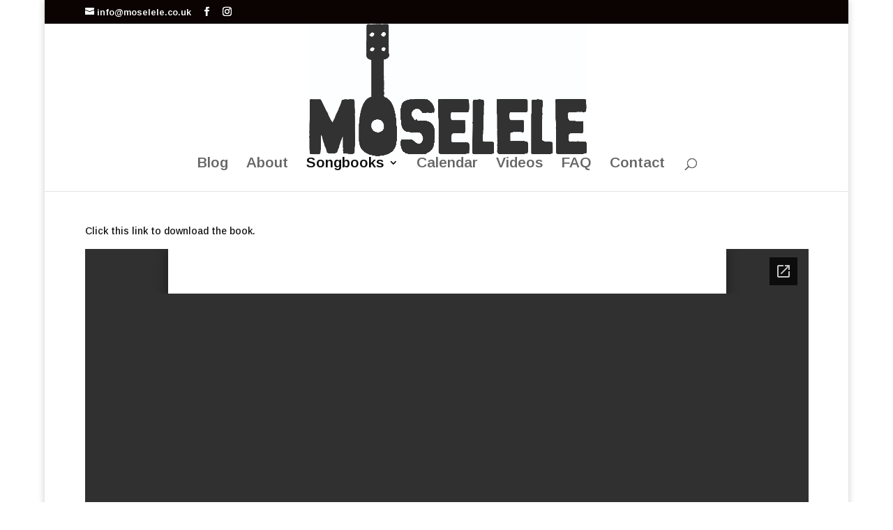

--- FILE ---
content_type: text/html; charset=utf-8
request_url: https://docs.google.com/gview?url=https://www.moselele.co.uk/wp-content/uploads/2023/02/Moselele_Songbook_12.pdf&embedded=true
body_size: 2317
content:
<!DOCTYPE html><html lang="en" dir="ltr"><head><title>Moselele_Songbook_12.pdf</title><link rel="stylesheet" type="text/css" href="//www.gstatic.com/_/apps-viewer/_/ss/k=apps-viewer.standalone.a19uUV4v8Lc.L.W.O/am=AAQD/d=0/rs=AC2dHMKIcHC-ZI7sbGRsdy-Tqv76hgg_tw" nonce="5TM4_AaYSS9_40CIqkhbtg"/></head><body><div class="ndfHFb-c4YZDc ndfHFb-c4YZDc-AHmuwe-Hr88gd-OWB6Me dif24c vhoiae LgGVmb bvmRsc ndfHFb-c4YZDc-TSZdd ndfHFb-c4YZDc-TJEFFc ndfHFb-c4YZDc-vyDMJf-aZ2wEe ndfHFb-c4YZDc-i5oIFb ndfHFb-c4YZDc-uoC0bf ndfHFb-c4YZDc-e1YmVc" aria-label="Showing viewer."><div class="ndfHFb-c4YZDc-zTETae"></div><div class="ndfHFb-c4YZDc-JNEHMb"></div><div class="ndfHFb-c4YZDc-K9a4Re"><div class="ndfHFb-c4YZDc-E7ORLb-LgbsSe ndfHFb-c4YZDc-LgbsSe-OWB6Me" aria-label="Previous"><div class="ndfHFb-c4YZDc-DH6Rkf-AHe6Kc"><div class="ndfHFb-c4YZDc-Bz112c ndfHFb-c4YZDc-DH6Rkf-Bz112c"></div></div></div><div class="ndfHFb-c4YZDc-tJiF1e-LgbsSe ndfHFb-c4YZDc-LgbsSe-OWB6Me" aria-label="Next"><div class="ndfHFb-c4YZDc-DH6Rkf-AHe6Kc"><div class="ndfHFb-c4YZDc-Bz112c ndfHFb-c4YZDc-DH6Rkf-Bz112c"></div></div></div><div class="ndfHFb-c4YZDc-q77wGc"></div><div class="ndfHFb-c4YZDc-K9a4Re-nKQ6qf ndfHFb-c4YZDc-TvD9Pc-qnnXGd" role="main"><div class="ndfHFb-c4YZDc-EglORb-ge6pde ndfHFb-c4YZDc-K9a4Re-ge6pde-Ne3sFf" role="status" tabindex="-1" aria-label="Loading"><div class="ndfHFb-c4YZDc-EglORb-ge6pde-RJLb9c ndfHFb-c4YZDc-AHmuwe-wcotoc-zTETae"><div class="ndfHFb-aZ2wEe" dir="ltr"><div class="ndfHFb-vyDMJf-aZ2wEe auswjd"><div class="aZ2wEe-pbTTYe aZ2wEe-v3pZbf"><div class="aZ2wEe-LkdAo-e9ayKc aZ2wEe-LK5yu"><div class="aZ2wEe-LkdAo aZ2wEe-hj4D6d"></div></div><div class="aZ2wEe-pehrl-TpMipd"><div class="aZ2wEe-LkdAo aZ2wEe-hj4D6d"></div></div><div class="aZ2wEe-LkdAo-e9ayKc aZ2wEe-qwU8Me"><div class="aZ2wEe-LkdAo aZ2wEe-hj4D6d"></div></div></div><div class="aZ2wEe-pbTTYe aZ2wEe-oq6NAc"><div class="aZ2wEe-LkdAo-e9ayKc aZ2wEe-LK5yu"><div class="aZ2wEe-LkdAo aZ2wEe-hj4D6d"></div></div><div class="aZ2wEe-pehrl-TpMipd"><div class="aZ2wEe-LkdAo aZ2wEe-hj4D6d"></div></div><div class="aZ2wEe-LkdAo-e9ayKc aZ2wEe-qwU8Me"><div class="aZ2wEe-LkdAo aZ2wEe-hj4D6d"></div></div></div><div class="aZ2wEe-pbTTYe aZ2wEe-gS7Ybc"><div class="aZ2wEe-LkdAo-e9ayKc aZ2wEe-LK5yu"><div class="aZ2wEe-LkdAo aZ2wEe-hj4D6d"></div></div><div class="aZ2wEe-pehrl-TpMipd"><div class="aZ2wEe-LkdAo aZ2wEe-hj4D6d"></div></div><div class="aZ2wEe-LkdAo-e9ayKc aZ2wEe-qwU8Me"><div class="aZ2wEe-LkdAo aZ2wEe-hj4D6d"></div></div></div><div class="aZ2wEe-pbTTYe aZ2wEe-nllRtd"><div class="aZ2wEe-LkdAo-e9ayKc aZ2wEe-LK5yu"><div class="aZ2wEe-LkdAo aZ2wEe-hj4D6d"></div></div><div class="aZ2wEe-pehrl-TpMipd"><div class="aZ2wEe-LkdAo aZ2wEe-hj4D6d"></div></div><div class="aZ2wEe-LkdAo-e9ayKc aZ2wEe-qwU8Me"><div class="aZ2wEe-LkdAo aZ2wEe-hj4D6d"></div></div></div></div></div></div><span class="ndfHFb-c4YZDc-EglORb-ge6pde-fmcmS ndfHFb-c4YZDc-AHmuwe-wcotoc-zTETae" aria-hidden="true">Loading&hellip;</span></div><div class="ndfHFb-c4YZDc-ujibv-nUpftc"><img class="ndfHFb-c4YZDc-ujibv-JUCs7e" src="/viewerng/thumb?ds=[base64]&amp;ck=lantern&amp;dsmi=unknown&amp;authuser&amp;w=800&amp;webp=true&amp;p=proj"/></div></div></div></div><script nonce="FZJ3HfAb2_w2WujzhcJTdw">/*

 Copyright The Closure Library Authors.
 SPDX-License-Identifier: Apache-2.0
*/
function c(a,e,f){a._preloadFailed||a.complete&&a.naturalWidth===void 0?f():a.complete&&a.naturalWidth?e():(a.addEventListener("load",function(){e()},!1),a.addEventListener("error",function(){f()},!1))}
for(var d=function(a,e,f){function k(){b.style.display="none"}var g=document.body.getElementsByClassName(a)[0],b;g&&(b=g.getElementsByClassName(f)[0])&&(b._preloadStartTime=Date.now(),b.onerror=function(){this._preloadFailed=!0},c(b,function(){b.naturalWidth<800?k():(b._preloadEndTime||(b._preloadEndTime=Date.now()),e&&(g.getElementsByClassName(e)[0].style.display="none"))},k))},h=["_initStaticViewer"],l=this||self,m;h.length&&(m=h.shift());)h.length||d===void 0?l=l[m]&&l[m]!==Object.prototype[m]?
l[m]:l[m]={}:l[m]=d;
</script><script nonce="FZJ3HfAb2_w2WujzhcJTdw">_initStaticViewer('ndfHFb-c4YZDc-K9a4Re-nKQ6qf','ndfHFb-c4YZDc-EglORb-ge6pde','ndfHFb-c4YZDc-ujibv-JUCs7e')</script><script type="text/javascript" charset="UTF-8" src="//www.gstatic.com/_/apps-viewer/_/js/k=apps-viewer.standalone.en_US.xhJaMLJfaPI.O/am=AAQD/d=1/rs=AC2dHMJb5Ica8JbfhCGPoCqHXcqkaOmeNA/m=main" nonce="FZJ3HfAb2_w2WujzhcJTdw"></script><script type="text/javascript" src="https://apis.google.com/js/client.js" nonce="FZJ3HfAb2_w2WujzhcJTdw"></script><script type="text/javascript" nonce="FZJ3HfAb2_w2WujzhcJTdw">_init([["0",null,null,null,null,2,null,null,null,null,0,[1],null,null,null,"https://drive.google.com",null,null,null,null,null,null,null,null,null,null,null,null,null,null,null,null,[["core-745-RC1","prod"],12,1,1],null,null,null,null,[null,null,null,null,"https://accounts.google.com/ServiceLogin?passive\u003d1209600\u0026continue\u003dhttps://docs.google.com/gview?url%3Dhttps://www.moselele.co.uk/wp-content/uploads/2023/02/Moselele_Songbook_12.pdf%26embedded%3Dtrue\u0026hl\u003den-US\u0026followup\u003dhttps://docs.google.com/gview?url%3Dhttps://www.moselele.co.uk/wp-content/uploads/2023/02/Moselele_Songbook_12.pdf%26embedded%3Dtrue",null,null,null,0],null,null,null,null,null,null,null,null,null,null,null,null,null,null,null,0,null,null,null,null,null,null,null,null,null,null,null,null,null,null,null,null,null,null,null,null,null,null,null,null,null,null,null,null,null,null,null,null,null,null,null,null,null,null,null,null,null,null,null,null,null,null,null,null,null,null,null,null,null,null,null,null,null,null,null,null,null,null,null,null,null,null,null,null,null,null,null,null,null,null,null,null,null,null,null,null,null,null,null,null,null,null,null,null,1],[null,"Moselele_Songbook_12.pdf","/viewerng/thumb?ds\[base64]\u0026ck\u003dlantern\u0026dsmi\u003dunknown\u0026authuser\u0026w\u003d800\u0026webp\u003dtrue\u0026p\u003dproj",null,null,null,null,null,null,"/viewerng/upload?ds\[base64]\u0026ck\u003dlantern\u0026dsmi\u003dunknown\u0026authuser\u0026p\u003dproj",null,"application/pdf",null,null,1,null,"/viewerng/viewer?url\u003dhttps://www.moselele.co.uk/wp-content/uploads/2023/02/Moselele_Songbook_12.pdf",null,"https://www.moselele.co.uk/wp-content/uploads/2023/02/Moselele_Songbook_12.pdf",null,null,0,null,null,null,null,null,"/viewerng/standalone/refresh?url\u003dhttps://www.moselele.co.uk/wp-content/uploads/2023/02/Moselele_Songbook_12.pdf\u0026embedded\u003dtrue",[null,null,"meta?id\u003dACFrOgCBhz5cIpxOLM5A-bNjhqlVUMmQ7GZdizqSUfBM5zmQjCt8oAS7kX5xs-d55mjFx15_swodbOSB0Exg8D3s2C2_8dh3Abt4GXPEmtGKDxM3Ev45zoECXdIFuS0RBrfQluo6AL2nCKFTvCUo","img?id\u003dACFrOgCBhz5cIpxOLM5A-bNjhqlVUMmQ7GZdizqSUfBM5zmQjCt8oAS7kX5xs-d55mjFx15_swodbOSB0Exg8D3s2C2_8dh3Abt4GXPEmtGKDxM3Ev45zoECXdIFuS0RBrfQluo6AL2nCKFTvCUo","press?id\u003dACFrOgCBhz5cIpxOLM5A-bNjhqlVUMmQ7GZdizqSUfBM5zmQjCt8oAS7kX5xs-d55mjFx15_swodbOSB0Exg8D3s2C2_8dh3Abt4GXPEmtGKDxM3Ev45zoECXdIFuS0RBrfQluo6AL2nCKFTvCUo","status?id\u003dACFrOgCBhz5cIpxOLM5A-bNjhqlVUMmQ7GZdizqSUfBM5zmQjCt8oAS7kX5xs-d55mjFx15_swodbOSB0Exg8D3s2C2_8dh3Abt4GXPEmtGKDxM3Ev45zoECXdIFuS0RBrfQluo6AL2nCKFTvCUo","https://doc-0c-bk-apps-viewer.googleusercontent.com/viewer/secure/pdf/3nb9bdfcv3e2h2k1cmql0ee9cvc5lole/12h1350davcuuv23hlcclq1rdppl2keq/1770063150000/lantern/*/ACFrOgCBhz5cIpxOLM5A-bNjhqlVUMmQ7GZdizqSUfBM5zmQjCt8oAS7kX5xs-d55mjFx15_swodbOSB0Exg8D3s2C2_8dh3Abt4GXPEmtGKDxM3Ev45zoECXdIFuS0RBrfQluo6AL2nCKFTvCUo",null,"presspage?id\u003dACFrOgCBhz5cIpxOLM5A-bNjhqlVUMmQ7GZdizqSUfBM5zmQjCt8oAS7kX5xs-d55mjFx15_swodbOSB0Exg8D3s2C2_8dh3Abt4GXPEmtGKDxM3Ev45zoECXdIFuS0RBrfQluo6AL2nCKFTvCUo"],null,null,null,"pdf"],"","",2]);</script></body></html>

--- FILE ---
content_type: text/plain
request_url: https://www.google-analytics.com/j/collect?v=1&_v=j102&a=1150821170&t=pageview&_s=1&dl=https%3A%2F%2Fwww.moselele.co.uk%2F%3Fpage_id%3D36342&ul=en-us%40posix&dt=Songbook%2012%20%7C%20Moselele&sr=1280x720&vp=1280x720&_u=IEBAAEABAAAAACAAI~&jid=1374309843&gjid=2061532894&cid=717974994.1770063203&tid=UA-6703332-4&_gid=2004399275.1770063203&_r=1&_slc=1&z=1915198273
body_size: -286
content:
2,cG-B8C88EKFZR